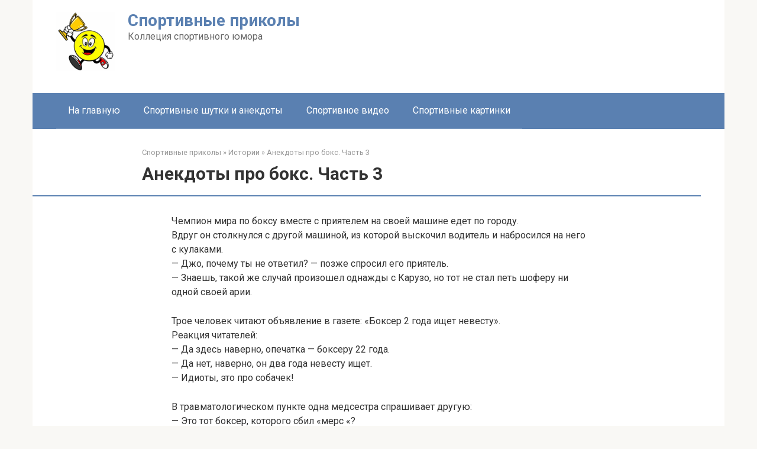

--- FILE ---
content_type: text/html; charset=UTF-8
request_url: https://prikol.forumprosport.ru/105/
body_size: 10420
content:
<!DOCTYPE html> <html lang="ru-RU"> <head> <meta charset="UTF-8"> <meta name="viewport" content="width=device-width, initial-scale=1"> <meta name='robots' content='index, follow, max-image-preview:large, max-snippet:-1, max-video-preview:-1'/> <title>Анекдоты про бокс. Часть 3 - Спортивные приколы</title> <meta name="description" content="Чемпион мира по боксу вместе с приятелем на своей машине едет по городу. Вдруг он столкнулся с другой машиной, из которой выскочил водитель и набросился"/> <link rel="canonical" href="https://prikol.forumprosport.ru/105/"/> <meta property="og:locale" content="ru_RU"/> <meta property="og:type" content="article"/> <meta property="og:title" content="Анекдоты про бокс. Часть 3 - Спортивные приколы"/> <meta property="og:description" content="Чемпион мира по боксу вместе с приятелем на своей машине едет по городу. Вдруг он столкнулся с другой машиной, из которой выскочил водитель и набросился"/> <meta property="og:url" content="https://prikol.forumprosport.ru/105/"/> <meta property="og:site_name" content="Спортивные приколы"/> <meta property="article:published_time" content="2008-01-24T20:51:10+00:00"/> <meta name="author" content="author"/> <meta name="twitter:card" content="summary_large_image"/> <meta name="twitter:label1" content="Написано автором"/> <meta name="twitter:data1" content="author"/> <script type="application/ld+json" class="yoast-schema-graph">{"@context":"https://schema.org","@graph":[{"@type":"WebPage","@id":"https://prikol.forumprosport.ru/105/","url":"https://prikol.forumprosport.ru/105/","name":"Анекдоты про бокс. Часть 3 - Спортивные приколы","isPartOf":{"@id":"http://prikol.forumprosport.ru/#website"},"datePublished":"2008-01-24T20:51:10+00:00","author":{"@id":"http://prikol.forumprosport.ru/#/schema/person/2173554ee6fa309e2e289562d9549bad"},"description":"Чемпион мира по боксу вместе с приятелем на своей машине едет по городу. Вдруг он столкнулся с другой машиной, из которой выскочил водитель и набросился","breadcrumb":{"@id":"https://prikol.forumprosport.ru/105/#breadcrumb"},"inLanguage":"ru-RU","potentialAction":[{"@type":"ReadAction","target":["https://prikol.forumprosport.ru/105/"]}]},{"@type":"BreadcrumbList","@id":"https://prikol.forumprosport.ru/105/#breadcrumb","itemListElement":[{"@type":"ListItem","position":1,"name":"Home","item":"http://prikol.forumprosport.ru/"},{"@type":"ListItem","position":2,"name":"Анекдоты про бокс. Часть 3"}]},{"@type":"WebSite","@id":"http://prikol.forumprosport.ru/#website","url":"http://prikol.forumprosport.ru/","name":"Спортивные приколы","description":"Коллеция спортивного юмора","potentialAction":[{"@type":"SearchAction","target":{"@type":"EntryPoint","urlTemplate":"http://prikol.forumprosport.ru/?s={search_term_string}"},"query-input":{"@type":"PropertyValueSpecification","valueRequired":true,"valueName":"search_term_string"}}],"inLanguage":"ru-RU"},{"@type":"Person","@id":"http://prikol.forumprosport.ru/#/schema/person/2173554ee6fa309e2e289562d9549bad","name":"author","image":{"@type":"ImageObject","inLanguage":"ru-RU","@id":"http://prikol.forumprosport.ru/#/schema/person/image/","url":"https://secure.gravatar.com/avatar/2b96fb20f2bcc8055616405765520471e2e0853ca0533eee5640cbc2e4daea94?s=96&d=mm&r=g","contentUrl":"https://secure.gravatar.com/avatar/2b96fb20f2bcc8055616405765520471e2e0853ca0533eee5640cbc2e4daea94?s=96&d=mm&r=g","caption":"author"},"sameAs":["http://prikol.forumprosport.ru"]}]}</script> <link rel='dns-prefetch' href='//fonts.googleapis.com'/> <style id='wp-img-auto-sizes-contain-inline-css' type='text/css'> img:is([sizes=auto i],[sizes^="auto," i]){contain-intrinsic-size:3000px 1500px} /*# sourceURL=wp-img-auto-sizes-contain-inline-css */ </style> <style id='classic-theme-styles-inline-css' type='text/css'> /*! This file is auto-generated */ .wp-block-button__link{color:#fff;background-color:#32373c;border-radius:9999px;box-shadow:none;text-decoration:none;padding:calc(.667em + 2px) calc(1.333em + 2px);font-size:1.125em}.wp-block-file__button{background:#32373c;color:#fff;text-decoration:none} /*# sourceURL=/wp-includes/css/classic-themes.min.css */ </style> <link rel='stylesheet' id='abc-pagination-style-css' href='https://prikol.forumprosport.ru/wp-content/plugins/abc-pagination/assets/public/css/style.min.css' media='all'/> <link rel='stylesheet' id='google-fonts-css' href='https://fonts.googleapis.com/css?family=Roboto%3A400%2C400i%2C700&#038;subset=cyrillic&#038;display=swap' media='all'/> <link rel='stylesheet' id='root-style-css' href='https://prikol.forumprosport.ru/wp-content/themes/root/assets/css/style.min.css' media='all'/> <script type="text/javascript" src="https://prikol.forumprosport.ru/wp-includes/js/jquery/jquery.min.js" id="jquery-core-js"></script> <style>.pseudo-clearfy-link { color: #008acf; cursor: pointer;}.pseudo-clearfy-link:hover { text-decoration: none;}</style><style>.site-logotype {max-width:1000px}.site-logotype img {max-height:100px}@media (max-width: 991px) {.mob-search{display:block;margin-bottom:25px} }.scrolltop {background-color:#cccccc}.scrolltop:after {color:#ffffff}.scrolltop {width:50px}.scrolltop {height:50px}.scrolltop:after {content:"\f102"}.entry-image:not(.entry-image--big) {margin-left:-20px}@media (min-width: 1200px) {.entry-image:not(.entry-image--big) {margin-left:-40px} }body {font-family:"Roboto" ,"Helvetica Neue", Helvetica, Arial, sans-serif}@media (min-width: 576px) {body {font-size:16px} }@media (min-width: 576px) {body {line-height:1.5} }.site-title, .site-title a {font-family:"Roboto" ,"Helvetica Neue", Helvetica, Arial, sans-serif}@media (min-width: 576px) {.site-title, .site-title a {font-size:28px} }@media (min-width: 576px) {.site-title, .site-title a {line-height:1.1} }.site-description {font-family:"Roboto" ,"Helvetica Neue", Helvetica, Arial, sans-serif}@media (min-width: 576px) {.site-description {font-size:16px} }@media (min-width: 576px) {.site-description {line-height:1.5} }.top-menu {font-family:"Roboto" ,"Helvetica Neue", Helvetica, Arial, sans-serif}@media (min-width: 576px) {.top-menu {font-size:16px} }@media (min-width: 576px) {.top-menu {line-height:1.5} }.main-navigation ul li a, .main-navigation ul li .removed-link, .footer-navigation ul li a, .footer-navigation ul li .removed-link{font-family:"Roboto" ,"Helvetica Neue", Helvetica, Arial, sans-serif}@media (min-width: 576px) {.main-navigation ul li a, .main-navigation ul li .removed-link, .footer-navigation ul li a, .footer-navigation ul li .removed-link {font-size: 16px} }@media (min-width: 576px) {.main-navigation ul li a, .main-navigation ul li .removed-link, .footer-navigation ul li a, .footer-navigation ul li .removed-link {line-height:1.5} }.h1, h1:not(.site-title) {font-weight:bold;}.h2, h2 {font-weight:bold;}.h3, h3 {font-weight:bold;}.h4, h4 {font-weight:bold;}.h5, h5 {font-weight:bold;}.h6, h6 {font-weight:bold;}.mob-hamburger span, .card-slider__category, .card-slider-container .swiper-pagination-bullet-active, .page-separator, .pagination .current, .pagination a.page-numbers:hover, .entry-content ul > li:before, .entry-content ul:not([class])>li:before, .entry-content ul.wp-block-list>li:before, .home-text ul:not([class])>li:before, .home-text ul.wp-block-list>li:before, .taxonomy-description ul:not([class])>li:before, .taxonomy-description ul.wp-block-list>li:before, .btn, .comment-respond .form-submit input, .contact-form .contact_submit, .page-links__item {background-color:#5a80b1}.spoiler-box, .entry-content ol li:before, .entry-content ol:not([class]) li:before, .entry-content ol.wp-block-list li:before, .home-text ol:not([class]) li:before, .home-text ol.wp-block-list li:before, .taxonomy-description ol:not([class]) li:before, .taxonomy-description ol.wp-block-list li:before, .mob-hamburger, .inp:focus, .search-form__text:focus, .entry-content blockquote:not(.wpremark), .comment-respond .comment-form-author input:focus, .comment-respond .comment-form-author textarea:focus, .comment-respond .comment-form-comment input:focus, .comment-respond .comment-form-comment textarea:focus, .comment-respond .comment-form-email input:focus, .comment-respond .comment-form-email textarea:focus, .comment-respond .comment-form-url input:focus, .comment-respond .comment-form-url textarea:focus {border-color:#5a80b1}.entry-content blockquote:before, .spoiler-box__title:after, .sidebar-navigation .menu-item-has-children:after, .star-rating--score-1:not(.hover) .star-rating-item:nth-child(1), .star-rating--score-2:not(.hover) .star-rating-item:nth-child(1), .star-rating--score-2:not(.hover) .star-rating-item:nth-child(2), .star-rating--score-3:not(.hover) .star-rating-item:nth-child(1), .star-rating--score-3:not(.hover) .star-rating-item:nth-child(2), .star-rating--score-3:not(.hover) .star-rating-item:nth-child(3), .star-rating--score-4:not(.hover) .star-rating-item:nth-child(1), .star-rating--score-4:not(.hover) .star-rating-item:nth-child(2), .star-rating--score-4:not(.hover) .star-rating-item:nth-child(3), .star-rating--score-4:not(.hover) .star-rating-item:nth-child(4), .star-rating--score-5:not(.hover) .star-rating-item:nth-child(1), .star-rating--score-5:not(.hover) .star-rating-item:nth-child(2), .star-rating--score-5:not(.hover) .star-rating-item:nth-child(3), .star-rating--score-5:not(.hover) .star-rating-item:nth-child(4), .star-rating--score-5:not(.hover) .star-rating-item:nth-child(5), .star-rating-item.hover {color:#5a80b1}body {color:#333333}a, .spanlink, .comment-reply-link, .pseudo-link, .root-pseudo-link {color:#428bca}a:hover, a:focus, a:active, .spanlink:hover, .comment-reply-link:hover, .pseudo-link:hover {color:#e66212}.site-header {background-color:#ffffff}.site-header {color:#333333}.site-title, .site-title a {color:#5a80b1}.site-description, .site-description a {color:#666666}.top-menu ul li a {color:#333333}.main-navigation, .footer-navigation, .main-navigation ul li .sub-menu, .footer-navigation ul li .sub-menu {background-color:#5a80b1}.main-navigation ul li a, .main-navigation ul li .removed-link, .footer-navigation ul li a, .footer-navigation ul li .removed-link {color:#ffffff}.site-content {background-color:#ffffff}.site-footer {background-color:#ffffff}.site-footer {color:#333333}</style><link rel="prefetch" href="https://prikol.forumprosport.ru/wp-content/themes/root/fonts/fontawesome-webfont.ttf" as="font" crossorigin><link rel="icon" href="https://prikol.forumprosport.ru/wp-content/uploads/2025/11/cropped-01-3-32x32.jpg" sizes="32x32"/> <link rel="icon" href="https://prikol.forumprosport.ru/wp-content/uploads/2025/11/cropped-01-3-192x192.jpg" sizes="192x192"/> <link rel="apple-touch-icon" href="https://prikol.forumprosport.ru/wp-content/uploads/2025/11/cropped-01-3-180x180.jpg"/> <meta name="msapplication-TileImage" content="https://prikol.forumprosport.ru/wp-content/uploads/2025/11/cropped-01-3-270x270.jpg"/> <style id='global-styles-inline-css' type='text/css'>
:root{--wp--preset--aspect-ratio--square: 1;--wp--preset--aspect-ratio--4-3: 4/3;--wp--preset--aspect-ratio--3-4: 3/4;--wp--preset--aspect-ratio--3-2: 3/2;--wp--preset--aspect-ratio--2-3: 2/3;--wp--preset--aspect-ratio--16-9: 16/9;--wp--preset--aspect-ratio--9-16: 9/16;--wp--preset--color--black: #000000;--wp--preset--color--cyan-bluish-gray: #abb8c3;--wp--preset--color--white: #ffffff;--wp--preset--color--pale-pink: #f78da7;--wp--preset--color--vivid-red: #cf2e2e;--wp--preset--color--luminous-vivid-orange: #ff6900;--wp--preset--color--luminous-vivid-amber: #fcb900;--wp--preset--color--light-green-cyan: #7bdcb5;--wp--preset--color--vivid-green-cyan: #00d084;--wp--preset--color--pale-cyan-blue: #8ed1fc;--wp--preset--color--vivid-cyan-blue: #0693e3;--wp--preset--color--vivid-purple: #9b51e0;--wp--preset--gradient--vivid-cyan-blue-to-vivid-purple: linear-gradient(135deg,rgb(6,147,227) 0%,rgb(155,81,224) 100%);--wp--preset--gradient--light-green-cyan-to-vivid-green-cyan: linear-gradient(135deg,rgb(122,220,180) 0%,rgb(0,208,130) 100%);--wp--preset--gradient--luminous-vivid-amber-to-luminous-vivid-orange: linear-gradient(135deg,rgb(252,185,0) 0%,rgb(255,105,0) 100%);--wp--preset--gradient--luminous-vivid-orange-to-vivid-red: linear-gradient(135deg,rgb(255,105,0) 0%,rgb(207,46,46) 100%);--wp--preset--gradient--very-light-gray-to-cyan-bluish-gray: linear-gradient(135deg,rgb(238,238,238) 0%,rgb(169,184,195) 100%);--wp--preset--gradient--cool-to-warm-spectrum: linear-gradient(135deg,rgb(74,234,220) 0%,rgb(151,120,209) 20%,rgb(207,42,186) 40%,rgb(238,44,130) 60%,rgb(251,105,98) 80%,rgb(254,248,76) 100%);--wp--preset--gradient--blush-light-purple: linear-gradient(135deg,rgb(255,206,236) 0%,rgb(152,150,240) 100%);--wp--preset--gradient--blush-bordeaux: linear-gradient(135deg,rgb(254,205,165) 0%,rgb(254,45,45) 50%,rgb(107,0,62) 100%);--wp--preset--gradient--luminous-dusk: linear-gradient(135deg,rgb(255,203,112) 0%,rgb(199,81,192) 50%,rgb(65,88,208) 100%);--wp--preset--gradient--pale-ocean: linear-gradient(135deg,rgb(255,245,203) 0%,rgb(182,227,212) 50%,rgb(51,167,181) 100%);--wp--preset--gradient--electric-grass: linear-gradient(135deg,rgb(202,248,128) 0%,rgb(113,206,126) 100%);--wp--preset--gradient--midnight: linear-gradient(135deg,rgb(2,3,129) 0%,rgb(40,116,252) 100%);--wp--preset--font-size--small: 13px;--wp--preset--font-size--medium: 20px;--wp--preset--font-size--large: 36px;--wp--preset--font-size--x-large: 42px;--wp--preset--spacing--20: 0.44rem;--wp--preset--spacing--30: 0.67rem;--wp--preset--spacing--40: 1rem;--wp--preset--spacing--50: 1.5rem;--wp--preset--spacing--60: 2.25rem;--wp--preset--spacing--70: 3.38rem;--wp--preset--spacing--80: 5.06rem;--wp--preset--shadow--natural: 6px 6px 9px rgba(0, 0, 0, 0.2);--wp--preset--shadow--deep: 12px 12px 50px rgba(0, 0, 0, 0.4);--wp--preset--shadow--sharp: 6px 6px 0px rgba(0, 0, 0, 0.2);--wp--preset--shadow--outlined: 6px 6px 0px -3px rgb(255, 255, 255), 6px 6px rgb(0, 0, 0);--wp--preset--shadow--crisp: 6px 6px 0px rgb(0, 0, 0);}:where(.is-layout-flex){gap: 0.5em;}:where(.is-layout-grid){gap: 0.5em;}body .is-layout-flex{display: flex;}.is-layout-flex{flex-wrap: wrap;align-items: center;}.is-layout-flex > :is(*, div){margin: 0;}body .is-layout-grid{display: grid;}.is-layout-grid > :is(*, div){margin: 0;}:where(.wp-block-columns.is-layout-flex){gap: 2em;}:where(.wp-block-columns.is-layout-grid){gap: 2em;}:where(.wp-block-post-template.is-layout-flex){gap: 1.25em;}:where(.wp-block-post-template.is-layout-grid){gap: 1.25em;}.has-black-color{color: var(--wp--preset--color--black) !important;}.has-cyan-bluish-gray-color{color: var(--wp--preset--color--cyan-bluish-gray) !important;}.has-white-color{color: var(--wp--preset--color--white) !important;}.has-pale-pink-color{color: var(--wp--preset--color--pale-pink) !important;}.has-vivid-red-color{color: var(--wp--preset--color--vivid-red) !important;}.has-luminous-vivid-orange-color{color: var(--wp--preset--color--luminous-vivid-orange) !important;}.has-luminous-vivid-amber-color{color: var(--wp--preset--color--luminous-vivid-amber) !important;}.has-light-green-cyan-color{color: var(--wp--preset--color--light-green-cyan) !important;}.has-vivid-green-cyan-color{color: var(--wp--preset--color--vivid-green-cyan) !important;}.has-pale-cyan-blue-color{color: var(--wp--preset--color--pale-cyan-blue) !important;}.has-vivid-cyan-blue-color{color: var(--wp--preset--color--vivid-cyan-blue) !important;}.has-vivid-purple-color{color: var(--wp--preset--color--vivid-purple) !important;}.has-black-background-color{background-color: var(--wp--preset--color--black) !important;}.has-cyan-bluish-gray-background-color{background-color: var(--wp--preset--color--cyan-bluish-gray) !important;}.has-white-background-color{background-color: var(--wp--preset--color--white) !important;}.has-pale-pink-background-color{background-color: var(--wp--preset--color--pale-pink) !important;}.has-vivid-red-background-color{background-color: var(--wp--preset--color--vivid-red) !important;}.has-luminous-vivid-orange-background-color{background-color: var(--wp--preset--color--luminous-vivid-orange) !important;}.has-luminous-vivid-amber-background-color{background-color: var(--wp--preset--color--luminous-vivid-amber) !important;}.has-light-green-cyan-background-color{background-color: var(--wp--preset--color--light-green-cyan) !important;}.has-vivid-green-cyan-background-color{background-color: var(--wp--preset--color--vivid-green-cyan) !important;}.has-pale-cyan-blue-background-color{background-color: var(--wp--preset--color--pale-cyan-blue) !important;}.has-vivid-cyan-blue-background-color{background-color: var(--wp--preset--color--vivid-cyan-blue) !important;}.has-vivid-purple-background-color{background-color: var(--wp--preset--color--vivid-purple) !important;}.has-black-border-color{border-color: var(--wp--preset--color--black) !important;}.has-cyan-bluish-gray-border-color{border-color: var(--wp--preset--color--cyan-bluish-gray) !important;}.has-white-border-color{border-color: var(--wp--preset--color--white) !important;}.has-pale-pink-border-color{border-color: var(--wp--preset--color--pale-pink) !important;}.has-vivid-red-border-color{border-color: var(--wp--preset--color--vivid-red) !important;}.has-luminous-vivid-orange-border-color{border-color: var(--wp--preset--color--luminous-vivid-orange) !important;}.has-luminous-vivid-amber-border-color{border-color: var(--wp--preset--color--luminous-vivid-amber) !important;}.has-light-green-cyan-border-color{border-color: var(--wp--preset--color--light-green-cyan) !important;}.has-vivid-green-cyan-border-color{border-color: var(--wp--preset--color--vivid-green-cyan) !important;}.has-pale-cyan-blue-border-color{border-color: var(--wp--preset--color--pale-cyan-blue) !important;}.has-vivid-cyan-blue-border-color{border-color: var(--wp--preset--color--vivid-cyan-blue) !important;}.has-vivid-purple-border-color{border-color: var(--wp--preset--color--vivid-purple) !important;}.has-vivid-cyan-blue-to-vivid-purple-gradient-background{background: var(--wp--preset--gradient--vivid-cyan-blue-to-vivid-purple) !important;}.has-light-green-cyan-to-vivid-green-cyan-gradient-background{background: var(--wp--preset--gradient--light-green-cyan-to-vivid-green-cyan) !important;}.has-luminous-vivid-amber-to-luminous-vivid-orange-gradient-background{background: var(--wp--preset--gradient--luminous-vivid-amber-to-luminous-vivid-orange) !important;}.has-luminous-vivid-orange-to-vivid-red-gradient-background{background: var(--wp--preset--gradient--luminous-vivid-orange-to-vivid-red) !important;}.has-very-light-gray-to-cyan-bluish-gray-gradient-background{background: var(--wp--preset--gradient--very-light-gray-to-cyan-bluish-gray) !important;}.has-cool-to-warm-spectrum-gradient-background{background: var(--wp--preset--gradient--cool-to-warm-spectrum) !important;}.has-blush-light-purple-gradient-background{background: var(--wp--preset--gradient--blush-light-purple) !important;}.has-blush-bordeaux-gradient-background{background: var(--wp--preset--gradient--blush-bordeaux) !important;}.has-luminous-dusk-gradient-background{background: var(--wp--preset--gradient--luminous-dusk) !important;}.has-pale-ocean-gradient-background{background: var(--wp--preset--gradient--pale-ocean) !important;}.has-electric-grass-gradient-background{background: var(--wp--preset--gradient--electric-grass) !important;}.has-midnight-gradient-background{background: var(--wp--preset--gradient--midnight) !important;}.has-small-font-size{font-size: var(--wp--preset--font-size--small) !important;}.has-medium-font-size{font-size: var(--wp--preset--font-size--medium) !important;}.has-large-font-size{font-size: var(--wp--preset--font-size--large) !important;}.has-x-large-font-size{font-size: var(--wp--preset--font-size--x-large) !important;}
/*# sourceURL=global-styles-inline-css */
</style>
</head> <body class="wp-singular post-template-default single single-post postid-105 single-format-standard wp-theme-root sidebar-none"> <div id="page" class="site"> <a class="skip-link screen-reader-text" href="#main"><!--noindex-->Перейти к контенту<!--/noindex--></a> <header id="masthead" class="site-header container" itemscope itemtype="http://schema.org/WPHeader"> <div class="site-header-inner "> <div class="site-branding"> <div class="site-logotype"><a href="https://prikol.forumprosport.ru/"><img src="http://prikol.forumprosport.ru/wp-content/uploads/2025/11/cropped-01-3.jpg" width="512" height="512" alt="Спортивные приколы"></a></div> <div class="site-branding-container"> <div class="site-title"><a href="https://prikol.forumprosport.ru/">Спортивные приколы</a></div> <p class="site-description">Коллеция спортивного юмора</p> </div> </div><!-- .site-branding --> <div class="header-html-1"> </div> <div class="mob-hamburger"><span></span></div> <div class="mob-search"> <form role="search" method="get" id="searchform_7049" action="https://prikol.forumprosport.ru/" class="search-form"> <label class="screen-reader-text" for="s_7049"><!--noindex-->Поиск: <!--/noindex--></label> <input type="text" value="" name="s" id="s_7049" class="search-form__text"> <button type="submit" id="searchsubmit_7049" class="search-form__submit"></button> </form></div> </div><!--.site-header-inner--> </header><!-- #masthead --> <nav id="site-navigation" class="main-navigation container" itemscope itemtype="http://schema.org/SiteNavigationElement"> <div class="main-navigation-inner "> <div class="menu-stroka-pod-shapkoj-container"><ul id="header_menu" class="menu"><li id="menu-item-830" class="menu-item menu-item-type-post_type menu-item-object-page menu-item-home menu-item-830"><a href="https://prikol.forumprosport.ru/">На главную</a></li> <li id="menu-item-822" class="menu-item menu-item-type-taxonomy menu-item-object-category current-post-ancestor current-menu-parent current-post-parent menu-item-822"><a href="https://prikol.forumprosport.ru/category/istorii/">Спортивные шутки и анекдоты</a></li> <li id="menu-item-820" class="menu-item menu-item-type-taxonomy menu-item-object-category menu-item-820"><a href="https://prikol.forumprosport.ru/category/videos/">Спортивное видео</a></li> <li id="menu-item-821" class="menu-item menu-item-type-taxonomy menu-item-object-category menu-item-821"><a href="https://prikol.forumprosport.ru/category/kartinki/">Спортивные картинки</a></li> </ul></div> </div><!--.main-navigation-inner--> </nav><!-- #site-navigation --> <div id="content" class="site-content container"> <div itemscope itemtype="http://schema.org/Article"> <div id="primary" class="content-area"> <main id="main" class="site-main"> <div class="breadcrumb" itemscope itemtype="http://schema.org/BreadcrumbList"><span class="breadcrumb-item" itemprop="itemListElement" itemscope itemtype="http://schema.org/ListItem"><a href="https://prikol.forumprosport.ru/" itemprop="item"><span itemprop="name">Спортивные приколы</span></a><meta itemprop="position" content="0"></span> <span class="breadcrumb-separator">»</span> <span class="breadcrumb-item" itemprop="itemListElement" itemscope itemtype="http://schema.org/ListItem"><a href="https://prikol.forumprosport.ru/category/istorii/" itemprop="item"><span itemprop="name">Истории</span></a><meta itemprop="position" content="1"></span> <span class="breadcrumb-separator">»</span> <span class="breadcrumb-item breadcrumb_last" itemprop="itemListElement" itemscope itemtype="http://schema.org/ListItem"><span itemprop="name">Анекдоты про бокс. Часть 3</span><meta itemprop="position" content="2"></span></div> <article id="post-105" class="post-105 post type-post status-publish format-standard category-istorii tag-anekdoty tag-boks"> <header class="entry-header"> <h1 class="entry-title" itemprop="headline">Анекдоты про бокс. Часть 3</h1> </header><!-- .entry-header --> <div class="page-separator"></div> <div class="entry-content" itemprop="articleBody"> <p>Чемпион мира по боксу вместе с приятелем на своей машине едет по городу.<br/> Вдруг он столкнулся с другой машиной, из которой выскочил водитель и набросился на него с кулаками.<br/> &#8212; Джо, почему ты не ответил? &#8212; позже спросил его приятель.<br/> &#8212; Знаешь, такой же случай произошел однажды с Карузо, но тот не стал петь шоферу ни одной своей арии.</p> <p>Трое человек читают объявление в газете: &#171;Боксер 2 года ищет невесту&#187;.<br/> Реакция читателей:<br/> &#8212; Да здесь наверно, опечатка &#8212; боксеру 22 года.<br/> &#8212; Да нет, наверно, он два года невесту ищет.<br/> &#8212; Идиоты, это про собачек!</p> <p>В травматологическом пункте одна медсестра спрашивает другую:<br/> &#8212; Это тот боксер, которого сбил &#171;мерс &#171;?<br/> &#8212; Нет, это &#8212; водила того &#171;мерса &#171;…</p> <p>&#8212; Как ты можешь драться, если носишь очки?<br/> &#8212; А я сначала внимательно смотрю на противника, а потом дерусь по памяти.</p> <p>Комментаторский перл:<br/> «Первый раунд у Диаса ушел на то, чтобы понять, что у Элдора нет правой руки»</p> <p>После нокдауна рефери спрашивает у Кличко:<br/> &#8212; Как тебя зовут, помнишь?<br/> &#8212; Не уверен!<br/> &#8212; Сам встанешь?<br/> &#8212; Не уверен!<br/> &#8212; Ну ты хоть в чем-нибудь уверен?<br/> &#8212; Да. Пиво &#171;Черниговское&#187; самое лучшее пиво на свете!</p> <p>Боксеры вяло ведут бой в пятом раунде. Часто делают захваты, падают друг на друга. И вдруг начинают смеяться. Судьи перешептываются:<br/> &#8212; Надо бы внести в правила ведения боя пункт о запрещении рассказывать анекдоты на ринге.</p> <p>Приходит сын домой весь избитый в синяках и царапинах.<br/> Мама:<br/> &#8212; Что случилось?<br/> &#8212; Соревнования по боксу, золотая медаль!<br/> Папа:<br/> &#8212; У тебя?<br/> &#8212; Да нет у него.</p> <p>Боксер, страдающий бессонницей, на приеме у врача.<br/> Доктор советует:<br/> &#8212; Ложась спать, считайте в уме: один, два, три… пока не заснете.<br/> &#8212; Это не для меня, при счете &#171;девять&#187; я вскакиваю на ноги.</p> <p>Однажды, после грандиозной победы на ринге, у Майка Тайсона спросили:<br/> &#8212; Скажите, вы верите в талисманы, помогающие победить?<br/> &#8212; Еще бы!!! Если б не верил, не вкладывал бы в перчатки серебряные подковы на счастье!</p> <p>Адвокат говорит Майку Тайсону:<br/> &#8212; У меня безупречная репутация, и мне очень важно, чтобы суд вас оправдал.<br/> &#8212; Не знаю, как вы этого добьетесь. Разве что признаетесь, что сами изнасиловали двадцать пять девиц на конкурсе красоты.</p> <p>&#8212; Приятнее давать, чем получать, &#8212; говорил тренер по боксу.</p> <p>Бывший боксер рассказывает даме о своей жизни. Через несколько часов она его спросила:<br/> &#8212; А в каких городах вы еще бывали, кроме Нокаута и Нокдауна?</p> </div><!-- .entry-content --> </article><!-- #post-## --> <div class="entry-rating"> <div class="entry-bottom__header">Рейтинг</div> <div class="star-rating js-star-rating star-rating--score-0" data-post-id="105" data-rating-count="0" data-rating-sum="0" data-rating-value="0"><span class="star-rating-item js-star-rating-item" data-score="1"><svg aria-hidden="true" role="img" xmlns="http://www.w3.org/2000/svg" viewBox="0 0 576 512" class="i-ico"><path fill="currentColor" d="M259.3 17.8L194 150.2 47.9 171.5c-26.2 3.8-36.7 36.1-17.7 54.6l105.7 103-25 145.5c-4.5 26.3 23.2 46 46.4 33.7L288 439.6l130.7 68.7c23.2 12.2 50.9-7.4 46.4-33.7l-25-145.5 105.7-103c19-18.5 8.5-50.8-17.7-54.6L382 150.2 316.7 17.8c-11.7-23.6-45.6-23.9-57.4 0z" class="ico-star"></path></svg></span><span class="star-rating-item js-star-rating-item" data-score="2"><svg aria-hidden="true" role="img" xmlns="http://www.w3.org/2000/svg" viewBox="0 0 576 512" class="i-ico"><path fill="currentColor" d="M259.3 17.8L194 150.2 47.9 171.5c-26.2 3.8-36.7 36.1-17.7 54.6l105.7 103-25 145.5c-4.5 26.3 23.2 46 46.4 33.7L288 439.6l130.7 68.7c23.2 12.2 50.9-7.4 46.4-33.7l-25-145.5 105.7-103c19-18.5 8.5-50.8-17.7-54.6L382 150.2 316.7 17.8c-11.7-23.6-45.6-23.9-57.4 0z" class="ico-star"></path></svg></span><span class="star-rating-item js-star-rating-item" data-score="3"><svg aria-hidden="true" role="img" xmlns="http://www.w3.org/2000/svg" viewBox="0 0 576 512" class="i-ico"><path fill="currentColor" d="M259.3 17.8L194 150.2 47.9 171.5c-26.2 3.8-36.7 36.1-17.7 54.6l105.7 103-25 145.5c-4.5 26.3 23.2 46 46.4 33.7L288 439.6l130.7 68.7c23.2 12.2 50.9-7.4 46.4-33.7l-25-145.5 105.7-103c19-18.5 8.5-50.8-17.7-54.6L382 150.2 316.7 17.8c-11.7-23.6-45.6-23.9-57.4 0z" class="ico-star"></path></svg></span><span class="star-rating-item js-star-rating-item" data-score="4"><svg aria-hidden="true" role="img" xmlns="http://www.w3.org/2000/svg" viewBox="0 0 576 512" class="i-ico"><path fill="currentColor" d="M259.3 17.8L194 150.2 47.9 171.5c-26.2 3.8-36.7 36.1-17.7 54.6l105.7 103-25 145.5c-4.5 26.3 23.2 46 46.4 33.7L288 439.6l130.7 68.7c23.2 12.2 50.9-7.4 46.4-33.7l-25-145.5 105.7-103c19-18.5 8.5-50.8-17.7-54.6L382 150.2 316.7 17.8c-11.7-23.6-45.6-23.9-57.4 0z" class="ico-star"></path></svg></span><span class="star-rating-item js-star-rating-item" data-score="5"><svg aria-hidden="true" role="img" xmlns="http://www.w3.org/2000/svg" viewBox="0 0 576 512" class="i-ico"><path fill="currentColor" d="M259.3 17.8L194 150.2 47.9 171.5c-26.2 3.8-36.7 36.1-17.7 54.6l105.7 103-25 145.5c-4.5 26.3 23.2 46 46.4 33.7L288 439.6l130.7 68.7c23.2 12.2 50.9-7.4 46.4-33.7l-25-145.5 105.7-103c19-18.5 8.5-50.8-17.7-54.6L382 150.2 316.7 17.8c-11.7-23.6-45.6-23.9-57.4 0z" class="ico-star"></path></svg></span></div><div class="star-rating-text"><em>( Пока оценок нет )</em></div> </div> <div class="entry-footer"> <a href="https://prikol.forumprosport.ru/tag/anekdoty/" class="entry-meta__tag">Анекдоты</a> <a href="https://prikol.forumprosport.ru/tag/boks/" class="entry-meta__tag">Бокс</a> </div> <meta itemprop="author" content="author"> <meta itemprop="datePublished" content="2008-01-24T23:51:10+03:00"/> <meta itemscope itemprop="mainEntityOfPage" itemType="https://schema.org/WebPage" itemid="https://prikol.forumprosport.ru/105/" content="Анекдоты про бокс. Часть 3"> <meta itemprop="dateModified" content="2008-01-24"> <meta itemprop="datePublished" content="2008-01-24T23:51:10+03:00"> <div itemprop="publisher" itemscope itemtype="https://schema.org/Organization" style="display: none;"><div itemprop="logo" itemscope itemtype="https://schema.org/ImageObject"><img itemprop="url image" src="http://prikol.forumprosport.ru/wp-content/uploads/2025/11/cropped-01-3.jpg" alt="Спортивные приколы"></div><meta itemprop="name" content="Спортивные приколы"><meta itemprop="telephone" content="Спортивные приколы"><meta itemprop="address" content="https://prikol.forumprosport.ru"></div><div class="b-related"><div class="b-related__header"><span>Другие спортивные приколы</span></div><div class="b-related__items"> <div id="post-450" class="post-card post-card-related post-450 post type-post status-publish format-standard category-istorii tag-biatlon tag-guberniev-dmitrij tag-perly-kommentatorov"> <header class="entry-header"><div class="entry-title"><a href="https://prikol.forumprosport.ru/450/">Перлы Дмитрия Губерниева (биатлон)</a></div></header><div class="post-card__content">&#8212; Все-таки молодец &#8212; отмахал три штрафных круга и продолжает стрелять так же уверенно,</div> </div> <div id="post-426" class="post-card post-card-related post-426 post type-post status-publish format-standard category-istorii tag-anekdoty-o-futbole tag-evro-2008 tag-sbornaya-rossii"> <header class="entry-header"><div class="entry-title"><a href="https://prikol.forumprosport.ru/426/">Анекдоты про Евро 2008</a></div></header><div class="post-card__content">Роману Павлюченко перед Евро 2008 подарили книжку &#171;10 советов как не забить гол&#187; Голландцы</div> </div> <div id="post-405" class="post-card post-card-related post-405 post type-post status-publish format-standard category-istorii tag-adamov-roman tag-anekdoty-o-futbole tag-sbornaya-rossii tag-futbol"> <header class="entry-header"><div class="entry-title"><a href="https://prikol.forumprosport.ru/405/">10 фактов о Романе Адамове</a></div></header><div class="post-card__content">Воробьи с Восточной улицы самым опасным игроком чемпионата России считают Романа Адамова. Роман Адамов</div> </div> <div id="post-391" class="post-card post-card-related post-391 post type-post status-publish format-standard category-istorii tag-kvn tag-futbol-na-tv"> <header class="entry-header"><div class="entry-title"><a href="https://prikol.forumprosport.ru/391/">Шутки о футболе из КВН</a></div></header><div class="post-card__content">Подборка шуток о футболе из КВН &#8212; Футбольная команда &#171;Динамо&#187; (Киев) попала в плен</div> </div> <div id="post-388" class="post-card post-card-related post-388 post type-post status-publish format-standard category-istorii tag-anekdoty tag-futbol"> <header class="entry-header"><div class="entry-title"><a href="https://prikol.forumprosport.ru/388/">50 величайших оскорблений в истории спорта</a></div></header><div class="post-card__content">Сборние остроумных, обидных или просто странных высказываний спортсменов. Одни угодили не в бровь, а</div> </div> <div id="post-379" class="post-card post-card-related post-379 post type-post status-publish format-standard category-istorii tag-bilyaletdinov-rinat tag-lokomotiv tag-odemvingie-piter tag-rodolfu tag-futbol"> <header class="entry-header"><div class="entry-title"><a href="https://prikol.forumprosport.ru/379/">Ринат Билялетдинов про Одемвингие и Родолфу</a></div></header><div class="post-card__content">Расстроенный последними неудачами «Локомотива» и ситуацией, которая сложилась внутри команды, исполнявший обязанности главного тренера</div> </div> <div id="post-197" class="post-card post-card-related post-197 post type-post status-publish format-standard category-istorii tag-basketbol tag-perly-kommentatorov"> <header class="entry-header"><div class="entry-title"><a href="https://prikol.forumprosport.ru/197/">Перлы баскетбольных комментаторов</a></div></header><div class="post-card__content">* Мяч немного подумал и все-таки запрыгнул в кольцо. * Игроки НБА с молоком</div> </div> <div id="post-196" class="post-card post-card-related post-196 post type-post status-publish format-standard category-istorii tag-basketbol tag-gomelskie-aleksandr-i-vladimir tag-perly-kommentatorov"> <header class="entry-header"><div class="entry-title"><a href="https://prikol.forumprosport.ru/196/">Перлы А. и В. Гомельских</a></div></header><div class="post-card__content">Перлы баскетбольных комментаторов Александра и Владимира Гомельских Он играет в паре с неуступчивым, бестолковым</div> </div> <div id="post-195" class="post-card post-card-related post-195 post type-post status-publish format-standard category-istorii tag-perly-kommentatorov tag-xokkej"> <header class="entry-header"><div class="entry-title"><a href="https://prikol.forumprosport.ru/195/">Перлы хоккейных комментаторов. Часть 2</a></div></header><div class="post-card__content">Он играет в паре с неуступчивым, бестолковым защитником. Рахунек драчун, он и на Лемье</div> </div></div></div> </main><!-- #main --> </div><!-- #primary --> </div><!-- micro --> </div><!-- #content --> <footer id="site-footer" class="site-footer container " itemscope itemtype="http://schema.org/WPFooter"> <div class="site-footer-inner "> <div class="footer-bottom"> <div class="footer-info"> © 2026 Спортивные приколы </div><!-- .site-info --> </div> </div><!-- .site-footer-inner --> </footer><!-- .site-footer --> <button type="button" class="scrolltop js-scrolltop"></button> </div><!-- #page --> <script type="text/javascript">
<!--
var _acic={dataProvider:10,allowCookieMatch:false};(function(){var e=document.createElement("script");e.type="text/javascript";e.async=true;e.src="https://www.acint.net/aci.js";var t=document.getElementsByTagName("script")[0];t.parentNode.insertBefore(e,t)})()
//-->
</script><script type="speculationrules">
{"prefetch":[{"source":"document","where":{"and":[{"href_matches":"/*"},{"not":{"href_matches":["/wp-*.php","/wp-admin/*","/wp-content/uploads/*","/wp-content/*","/wp-content/plugins/*","/wp-content/themes/root/*","/*\\?(.+)"]}},{"not":{"selector_matches":"a[rel~=\"nofollow\"]"}},{"not":{"selector_matches":".no-prefetch, .no-prefetch a"}}]},"eagerness":"conservative"}]}
</script> <script>var pseudo_links = document.querySelectorAll(".pseudo-clearfy-link");for (var i=0;i<pseudo_links.length;i++ ) { pseudo_links[i].addEventListener("click", function(e){   window.open( e.target.getAttribute("data-uri") ); }); }</script><script type="text/javascript" id="abc-pagination-scripts-js-extra">
/* <![CDATA[ */
var abc_pagination_ajax = {"url":"https://prikol.forumprosport.ru/wp-admin/admin-ajax.php"};
//# sourceURL=abc-pagination-scripts-js-extra
/* ]]> */
</script> <script type="text/javascript" src="https://prikol.forumprosport.ru/wp-content/plugins/abc-pagination/assets/public/js/scripts.min.js" id="abc-pagination-scripts-js"></script> <script type="text/javascript" id="root-scripts-js-extra">
/* <![CDATA[ */
var settings_array = {"rating_text_average":"\u0441\u0440\u0435\u0434\u043d\u0435\u0435","rating_text_from":"\u0438\u0437","lightbox_enabled":""};
var wps_ajax = {"url":"https://prikol.forumprosport.ru/wp-admin/admin-ajax.php","nonce":"39390b31bc"};
//# sourceURL=root-scripts-js-extra
/* ]]> */
</script> <script type="text/javascript" src="https://prikol.forumprosport.ru/wp-content/themes/root/assets/js/scripts.min.js" id="root-scripts-js"></script> <script>!function(){var t=!1;try{var e=Object.defineProperty({},"passive",{get:function(){t=!0}});window.addEventListener("test",null,e)}catch(t){}return t}()||function(i){var o=!0,s=!1;EventTarget.prototype.addEventListener=function(t,e,n){var r="object"==typeof n,a=r?n.capture:n;n=r?n:{},"touchstart"!=t&&"scroll"!=t&&"wheel"!=t||(n.passive=void 0!==n.passive?n.passive:o),n.capture=void 0!==a?a:s,i.call(this,t,e,n)}}(EventTarget.prototype.addEventListener);</script> </body> </html>